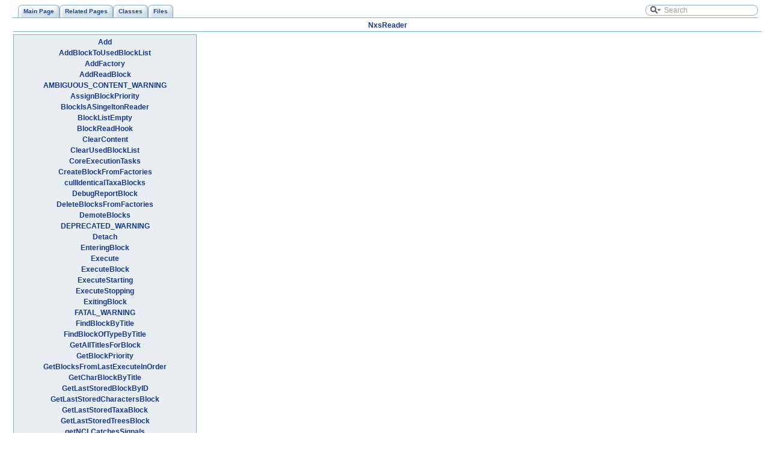

--- FILE ---
content_type: text/html
request_url: https://phylo.bio.ku.edu/ncldocs/v2.1/funcdocs/classNxsReader_aae1b69753e31aba3ff7e4b48a5afba95.html
body_size: 4563
content:
<!-- This comment will put IE 6, 7 and 8 in quirks mode -->
<!DOCTYPE html PUBLIC "-//W3C//DTD XHTML 1.0 Transitional//EN" "http://www.w3.org/TR/xhtml1/DTD/xhtml1-transitional.dtd">
<html xmlns="http://www.w3.org/1999/xhtml">
<head>
<meta http-equiv="Content-Type" content="text/xhtml;charset=UTF-8"/>
<title>NCL: NxsReader::WARNINGS_TO_STDOUT</title>
<link href="tabs.css" rel="stylesheet" type="text/css"/>
<link href="search/search.css" rel="stylesheet" type="text/css"/>
<script type="text/javaScript" src="search/search.js"></script>
<link href="ncl.css" rel="stylesheet" type="text/css"/>
</head>
<body onload='searchBox.OnSelectItem(0);'>
<!-- Generated by Doxygen 1.6.3 -->
<script type="text/javascript"><!--
var searchBox = new SearchBox("searchBox", "search",false,'Search');
--></script>
<div class="navigation" id="top">
  <div class="tabs">
    <ul>
      <li><a href="index.html"><span>Main&nbsp;Page</span></a></li>
      <li><a href="pages.html"><span>Related&nbsp;Pages</span></a></li>
      <li><a href="annotated.html"><span>Classes</span></a></li>
      <li><a href="files.html"><span>Files</span></a></li>
      <li>
        <div id="MSearchBox" class="MSearchBoxInactive">
        <img id="MSearchSelect" src="search/search.png"
             onmouseover="return searchBox.OnSearchSelectShow()"
             onmouseout="return searchBox.OnSearchSelectHide()"
             alt=""/>
        <input type="text" id="MSearchField" value="Search" accesskey="S"
             onfocus="searchBox.OnSearchFieldFocus(true)" 
             onblur="searchBox.OnSearchFieldFocus(false)" 
             onkeyup="searchBox.OnSearchFieldChange(event)"/>
        <a id="MSearchClose" href="javascript:searchBox.CloseResultsWindow()"><img id="MSearchCloseImg" border="0" src="search/close.png" alt=""/></a>
        </div>
      </li>
    </ul>
  </div>
</div>
<div class="contents">
  <div class="navpath"><a class="el" href="classNxsReader.html">NxsReader</a>
  </div>
<table cellspacing="0" cellpadding="0" border="0">
  <tr>
   <td valign="top">
      <div class="navtab">
        <table>
          <tr><td class="navtab"><a class="qindex" href="classNxsReader_a6d8b9b4cbb59099097a529a4fe6abe39.html#a6d8b9b4cbb59099097a529a4fe6abe39">Add</a></td></tr>
          <tr><td class="navtab"><a class="qindex" href="classNxsReader_ae59960c752cc143c4dbe88682c78e50b.html#ae59960c752cc143c4dbe88682c78e50b">AddBlockToUsedBlockList</a></td></tr>
          <tr><td class="navtab"><a class="qindex" href="classNxsReader_a79d4c83f189ce27f20c815cba4870c2a.html#a79d4c83f189ce27f20c815cba4870c2a">AddFactory</a></td></tr>
          <tr><td class="navtab"><a class="qindex" href="classNxsReader_a39247e6fe17f97d2cb2fb6d2e60b5db5.html#a39247e6fe17f97d2cb2fb6d2e60b5db5">AddReadBlock</a></td></tr>
          <tr><td class="navtab"><a class="qindex" href="classNxsReader_a409e01dc0baecef7ed471879c0692978.html#a409e01dc0baecef7ed471879c0692978ac790b23b7c9d8cd1b9716a561fe31e6b">AMBIGUOUS_CONTENT_WARNING</a></td></tr>
          <tr><td class="navtab"><a class="qindex" href="classNxsReader_a4eb2e44cb926d1fed9df689ebf4b20ae.html#a4eb2e44cb926d1fed9df689ebf4b20ae">AssignBlockPriority</a></td></tr>
          <tr><td class="navtab"><a class="qindex" href="classNxsReader_a17f0c50e1f82a4fee0c3a46c83e1635d.html#a17f0c50e1f82a4fee0c3a46c83e1635d">BlockIsASingeltonReader</a></td></tr>
          <tr><td class="navtab"><a class="qindex" href="classNxsReader_a9a3140d103c5aba78f2abb92fe27b73a.html#a9a3140d103c5aba78f2abb92fe27b73a">BlockListEmpty</a></td></tr>
          <tr><td class="navtab"><a class="qindex" href="classNxsReader_a48e3c3da053fff92e3e2ffcb1f6635f6.html#a48e3c3da053fff92e3e2ffcb1f6635f6">BlockReadHook</a></td></tr>
          <tr><td class="navtab"><a class="qindex" href="classNxsReader_a55f57418a7c5173338a28274c290dd12.html#a55f57418a7c5173338a28274c290dd12">ClearContent</a></td></tr>
          <tr><td class="navtab"><a class="qindex" href="classNxsReader_af33b30d60b2407419af2edb0bf14b3df.html#af33b30d60b2407419af2edb0bf14b3df">ClearUsedBlockList</a></td></tr>
          <tr><td class="navtab"><a class="qindex" href="classNxsReader_ad34848c3954fd76e22d8695d00039368.html#ad34848c3954fd76e22d8695d00039368">CoreExecutionTasks</a></td></tr>
          <tr><td class="navtab"><a class="qindex" href="classNxsReader_ab718454df56c5cb2b36f7492c81a72e4.html#ab718454df56c5cb2b36f7492c81a72e4">CreateBlockFromFactories</a></td></tr>
          <tr><td class="navtab"><a class="qindex" href="classNxsReader_a1402125ddf2f08a7afd9056e0ccbc741.html#a1402125ddf2f08a7afd9056e0ccbc741">cullIdenticalTaxaBlocks</a></td></tr>
          <tr><td class="navtab"><a class="qindex" href="classNxsReader_a6be16f40c9f3cbf0028c17dcee96d932.html#a6be16f40c9f3cbf0028c17dcee96d932">DebugReportBlock</a></td></tr>
          <tr><td class="navtab"><a class="qindex" href="classNxsReader_a44291c052d7bb75a7918bb1aab5897e1.html#a44291c052d7bb75a7918bb1aab5897e1">DeleteBlocksFromFactories</a></td></tr>
          <tr><td class="navtab"><a class="qindex" href="classNxsReader_a9b4a4e2805479cbd6ce909fa63911fee.html#a9b4a4e2805479cbd6ce909fa63911fee">DemoteBlocks</a></td></tr>
          <tr><td class="navtab"><a class="qindex" href="classNxsReader_a409e01dc0baecef7ed471879c0692978.html#a409e01dc0baecef7ed471879c0692978aaa20309c3f4df7ded74de92d7f8e682f">DEPRECATED_WARNING</a></td></tr>
          <tr><td class="navtab"><a class="qindex" href="classNxsReader_aa40874a7359e61aef723430c171527e5.html#aa40874a7359e61aef723430c171527e5">Detach</a></td></tr>
          <tr><td class="navtab"><a class="qindex" href="classNxsReader_a64c3828e9f7ec7061c1a9b7c31b2b783.html#a64c3828e9f7ec7061c1a9b7c31b2b783">EnteringBlock</a></td></tr>
          <tr><td class="navtab"><a class="qindex" href="classNxsReader_a57f6e706bac65d43bf5eb2bba3c58a0e.html#a57f6e706bac65d43bf5eb2bba3c58a0e">Execute</a></td></tr>
          <tr><td class="navtab"><a class="qindex" href="classNxsReader_a82935692457a54270fdee44010396ab5.html#a82935692457a54270fdee44010396ab5">ExecuteBlock</a></td></tr>
          <tr><td class="navtab"><a class="qindex" href="classNxsReader_ad4468971caafbaa4e17e27ec47174cdd.html#ad4468971caafbaa4e17e27ec47174cdd">ExecuteStarting</a></td></tr>
          <tr><td class="navtab"><a class="qindex" href="classNxsReader_a73220bf4a4db2c3083ba30031972cf02.html#a73220bf4a4db2c3083ba30031972cf02">ExecuteStopping</a></td></tr>
          <tr><td class="navtab"><a class="qindex" href="classNxsReader_a6cbf692997601704d4b349108ccaee1a.html#a6cbf692997601704d4b349108ccaee1a">ExitingBlock</a></td></tr>
          <tr><td class="navtab"><a class="qindex" href="classNxsReader_a409e01dc0baecef7ed471879c0692978.html#a409e01dc0baecef7ed471879c0692978aff21c792ed9b2e5f383429d68ccf59b4">FATAL_WARNING</a></td></tr>
          <tr><td class="navtab"><a class="qindex" href="classNxsReader_a463c0e1fc2697cd7b7a2952a64e395c1.html#a463c0e1fc2697cd7b7a2952a64e395c1">FindBlockByTitle</a></td></tr>
          <tr><td class="navtab"><a class="qindex" href="classNxsReader_af4847729983031e60c55d568a36bae1e.html#af4847729983031e60c55d568a36bae1e">FindBlockOfTypeByTitle</a></td></tr>
          <tr><td class="navtab"><a class="qindex" href="classNxsReader_a5edf5ea87ce82a777fbdac308cf8f44c.html#a5edf5ea87ce82a777fbdac308cf8f44c">GetAllTitlesForBlock</a></td></tr>
          <tr><td class="navtab"><a class="qindex" href="classNxsReader_a607d7841b1eff6199556a920947ca664.html#a607d7841b1eff6199556a920947ca664">GetBlockPriority</a></td></tr>
          <tr><td class="navtab"><a class="qindex" href="classNxsReader_a74c071c9804092b1097cdd19507ecd5a.html#a74c071c9804092b1097cdd19507ecd5a">GetBlocksFromLastExecuteInOrder</a></td></tr>
          <tr><td class="navtab"><a class="qindex" href="classNxsReader_aa6781043d2429789e69bd67f486a16d4.html#aa6781043d2429789e69bd67f486a16d4">GetCharBlockByTitle</a></td></tr>
          <tr><td class="navtab"><a class="qindex" href="classNxsReader_adaf90f2fce003b6aeb6736ee52b9f1e4.html#adaf90f2fce003b6aeb6736ee52b9f1e4">GetLastStoredBlockByID</a></td></tr>
          <tr><td class="navtab"><a class="qindex" href="classNxsReader_a3ba4fb51929cb4b0ced2624fe11db910.html#a3ba4fb51929cb4b0ced2624fe11db910">GetLastStoredCharactersBlock</a></td></tr>
          <tr><td class="navtab"><a class="qindex" href="classNxsReader_a3a573734a10b3400d6c28c89a2740f84.html#a3a573734a10b3400d6c28c89a2740f84">GetLastStoredTaxaBlock</a></td></tr>
          <tr><td class="navtab"><a class="qindex" href="classNxsReader_a667a3cda059cb2c408fbe58e8da66808.html#a667a3cda059cb2c408fbe58e8da66808">GetLastStoredTreesBlock</a></td></tr>
          <tr><td class="navtab"><a class="qindex" href="classNxsReader_aa088a8f8a22743b2658f8a9768c6a31f.html#aa088a8f8a22743b2658f8a9768c6a31f">getNCLCatchesSignals</a></td></tr>
          <tr><td class="navtab"><a class="qindex" href="classNxsReader_a35e901783be459c60ced0e39e25a3ed5.html#a35e901783be459c60ced0e39e25a3ed5">getNumSignalIntsCaught</a></td></tr>
          <tr><td class="navtab"><a class="qindex" href="classNxsReader_a30aa7742209fbba9da546509edd1a905.html#a30aa7742209fbba9da546509edd1a905">GetOriginalTaxaBlock</a></td></tr>
          <tr><td class="navtab"><a class="qindex" href="classNxsReader_a5dfbd8eb5bfcfc073386b3ded241445d.html#a5dfbd8eb5bfcfc073386b3ded241445d">GetSetOfAllUsedBlocks</a></td></tr>
          <tr><td class="navtab"><a class="qindex" href="classNxsReader_acb2f095e4d006a3757d5296eb68743e4.html#acb2f095e4d006a3757d5296eb68743e4">GetTaxaBlockByTitle</a></td></tr>
          <tr><td class="navtab"><a class="qindex" href="classNxsReader_a7869a7baea998896eb77f823fd1b9d37.html#a7869a7baea998896eb77f823fd1b9d37">GetTaxaBlockFactory</a></td></tr>
          <tr><td class="navtab"><a class="qindex" href="classNxsReader_aba1aa4dbb45a3a8d9a590d5212d3c4cb.html#aba1aa4dbb45a3a8d9a590d5212d3c4cb">GetTreesBlockByTitle</a></td></tr>
          <tr><td class="navtab"><a class="qindex" href="classNxsReader_a5b4c1a7357680ba8a19d1d84f856d849.html#a5b4c1a7357680ba8a19d1d84f856d849">GetUsedBlocks</a></td></tr>
          <tr><td class="navtab"><a class="qindex" href="classNxsReader_a288fce08baf8efb5c6fc6c36842900b8.html#a288fce08baf8efb5c6fc6c36842900b8">GetUsedBlocksInOrder</a></td></tr>
          <tr><td class="navtab"><a class="qindex" href="classNxsReader_aae1b69753e31aba3ff7e4b48a5afba95.html#aae1b69753e31aba3ff7e4b48a5afba95a680e10ad2c40ad5a096668dad2e65cdc">IGNORE_WARNINGS</a></td></tr>
          <tr><td class="navtab"><a class="qindex" href="classNxsReader_a409e01dc0baecef7ed471879c0692978.html#a409e01dc0baecef7ed471879c0692978ad5c23fc7c666abfd376c2934650821b1">ILLEGAL_CONTENT_WARNING</a></td></tr>
          <tr><td class="navtab"><a class="qindex" href="classNxsReader_a07108aa2b8028363e07db94186b43d03.html#a07108aa2b8028363e07db94186b43d03">IsRepeatedTaxaBlock</a></td></tr>
          <tr><td class="navtab"><a class="qindex" href="classNxsReader_a1d539ed1e250dcd8a22a7ea3ff9b0cbb.html#a1d539ed1e250dcd8a22a7ea3ff9b0cbb">NCLCopyrightNotice</a></td></tr>
          <tr><td class="navtab"><a class="qindex" href="classNxsReader_a247cad6e4eeaf06ddeffed70dd6e9b5b.html#a247cad6e4eeaf06ddeffed70dd6e9b5b">NCLHomePageURL</a></td></tr>
          <tr><td class="navtab"><a class="qindex" href="classNxsReader_a22c46391d31a39e4999812698cbcfa30.html#a22c46391d31a39e4999812698cbcfa30">NCLNameAndVersion</a></td></tr>
          <tr><td class="navtab"><a class="qindex" href="classNxsReader_a663949340b9609befb055798615a4fcf.html#a663949340b9609befb055798615a4fcf">NewBlockTitleCheckHook</a></td></tr>
          <tr><td class="navtab"><a class="qindex" href="classNxsReader_a285ef73c2126ba6ae25d43d95e0ad766.html#a285ef73c2126ba6ae25d43d95e0ad766">NexusError</a></td></tr>
          <tr><td class="navtab"><a class="qindex" href="classNxsReader_aea6e42b4c55a2c527994f04e99433edc.html#aea6e42b4c55a2c527994f04e99433edc">NexusWarn</a></td></tr>
          <tr><td class="navtab"><a class="qindex" href="classNxsReader_aa81b33d57a4c5ddac0d5ccbf81df9c5b.html#aa81b33d57a4c5ddac0d5ccbf81df9c5b">NexusWarnToken</a></td></tr>
          <tr><td class="navtab"><a class="qindex" href="classNxsReader_a6e1b131d0c8d1c1570c6787b48fba2e3.html#a6e1b131d0c8d1c1570c6787b48fba2e3">NexusWarnToken</a></td></tr>
          <tr><td class="navtab"><a class="qindex" href="classNxsReader_a3b4bce92c9fec28e486624e8db8ca75b.html#a3b4bce92c9fec28e486624e8db8ca75b">NxsReader</a></td></tr>
          <tr><td class="navtab"><a class="qindex" href="classNxsReader_a409e01dc0baecef7ed471879c0692978.html#a409e01dc0baecef7ed471879c0692978">NxsWarnLevel</a></td></tr>
          <tr><td class="navtab"><a class="qindex" href="classNxsReader_a86147e9167f9994866f4ba0b34ad0775.html#a86147e9167f9994866f4ba0b34ad0775">OutputComment</a></td></tr>
          <tr><td class="navtab"><a class="qindex" href="classNxsReader_a409e01dc0baecef7ed471879c0692978.html#a409e01dc0baecef7ed471879c0692978a4a28a7e651fba82b8601d926a3ba6baa">OVERWRITING_CONTENT_WARNING</a></td></tr>
          <tr><td class="navtab"><a class="qindex" href="classNxsReader_a544b01cb2398bbf0dbc1b99f0fe1f86b.html#a544b01cb2398bbf0dbc1b99f0fe1f86b">parseFileWithReader</a></td></tr>
          <tr><td class="navtab"><a class="qindex" href="classNxsReader_ad8e1a7dcb1c13c88bd1bba769caff29f.html#ad8e1a7dcb1c13c88bd1bba769caff29f">PositionInBlockList</a></td></tr>
          <tr><td class="navtab"><a class="qindex" href="classNxsReader_a101f5e1ee066cfd53f2d9a484c6adc2e.html#a101f5e1ee066cfd53f2d9a484c6adc2e">PostBlockReadingHook</a></td></tr>
          <tr><td class="navtab"><a class="qindex" href="classNxsReader_a409e01dc0baecef7ed471879c0692978.html#a409e01dc0baecef7ed471879c0692978ae05d3628dc9dc89ff7ac9f36bb475895">PROBABLY_INCORRECT_CONTENT_WARNING</a></td></tr>
          <tr><td class="navtab"><a class="qindex" href="classNxsReader_a9090f9e395d7ddc664b1bf1b5b96644d.html#a9090f9e395d7ddc664b1bf1b5b96644d">ReadFilepath</a></td></tr>
          <tr><td class="navtab"><a class="qindex" href="classNxsReader_a15930392fe0fa5416057b8adced38f79.html#a15930392fe0fa5416057b8adced38f79">ReadFilestream</a></td></tr>
          <tr><td class="navtab"><a class="qindex" href="classNxsReader_a0fe8c2bfdafe714f2656eb612d79f8f4.html#a0fe8c2bfdafe714f2656eb612d79f8f4">ReadStringAsNexusContent</a></td></tr>
          <tr><td class="navtab"><a class="qindex" href="classNxsReader_a907082977280d91ebc8fe24bdd92d8d2.html#a907082977280d91ebc8fe24bdd92d8d2">ReadUntilEndblock</a></td></tr>
          <tr><td class="navtab"><a class="qindex" href="classNxsReader_a0a6e516ef15a8c44847a17dc63853fe4.html#a0a6e516ef15a8c44847a17dc63853fe4">Reassign</a></td></tr>
          <tr><td class="navtab"><a class="qindex" href="classNxsReader_a7ebdb7ef7adab8ca1be3812ba0370d3d.html#a7ebdb7ef7adab8ca1be3812ba0370d3d">RegisterAltTitle</a></td></tr>
          <tr><td class="navtab"><a class="qindex" href="classNxsReader_ad05c38b8d256b9acca8be01f645d9f9e.html#ad05c38b8d256b9acca8be01f645d9f9e">RemoveBlockFromUsedBlockList</a></td></tr>
          <tr><td class="navtab"><a class="qindex" href="classNxsReader_af80e5ca0a607a6ee4de8cf74d033ad04.html#af80e5ca0a607a6ee4de8cf74d033ad04">RemoveBlocksFromFactoriesFromUsedBlockLists</a></td></tr>
          <tr><td class="navtab"><a class="qindex" href="classNxsReader_af8505d1b949f150e34485ad82fba294d.html#af8505d1b949f150e34485ad82fba294d">RemoveFactory</a></td></tr>
          <tr><td class="navtab"><a class="qindex" href="classNxsReader_a361d1417819e3492a0f9e021475357c3.html#a361d1417819e3492a0f9e021475357c3">SetAlwaysReportStatusMessages</a></td></tr>
          <tr><td class="navtab"><a class="qindex" href="classNxsReader_a5eff446c8caeff2c6991279b221244e3.html#a5eff446c8caeff2c6991279b221244e3">setNCLCatchesSignals</a></td></tr>
          <tr><td class="navtab"><a class="qindex" href="classNxsReader_a98240dfbece5d70167103e3157547124.html#a98240dfbece5d70167103e3157547124">setNumSignalsIntsCaught</a></td></tr>
          <tr><td class="navtab"><a class="qindex" href="classNxsReader_aff5aeec942cf3cdaa5f5dd21772825ce.html#aff5aeec942cf3cdaa5f5dd21772825ce">SetTaxaBlockFactory</a></td></tr>
          <tr><td class="navtab"><a class="qindex" href="classNxsReader_a3e922b04ec95153d01ec861b171e376d.html#a3e922b04ec95153d01ec861b171e376d">SetWarningOutputLevel</a></td></tr>
          <tr><td class="navtab"><a class="qindex" href="classNxsReader_a409e01dc0baecef7ed471879c0692978.html#a409e01dc0baecef7ed471879c0692978ad6030a0462aaf947e6383d0fd91a0b68">SKIPPING_CONTENT_WARNING</a></td></tr>
          <tr><td class="navtab"><a class="qindex" href="classNxsReader_aa99f543d61a8ed69b1ce4428569ac2a2.html#aa99f543d61a8ed69b1ce4428569ac2a2">SkippingBlock</a></td></tr>
          <tr><td class="navtab"><a class="qindex" href="classNxsReader_aafc8e7cb840dcc4ded6bcf0a85c4375e.html#aafc8e7cb840dcc4ded6bcf0a85c4375e">SkippingDisabledBlock</a></td></tr>
          <tr><td class="navtab"><a class="qindex" href="classNxsReader_aad06c4ea7cdac68b6a2321559d9bf86b.html#aad06c4ea7cdac68b6a2321559d9bf86b">statusMessage</a></td></tr>
          <tr><td class="navtab"><a class="qindex" href="classNxsReader_a409e01dc0baecef7ed471879c0692978.html#a409e01dc0baecef7ed471879c0692978adedefd1744912c2b2e1318c6d9409072">SUPPRESS_WARNINGS_LEVEL</a></td></tr>
          <tr><td class="navtab"><a class="qindex" href="classNxsReader_a409e01dc0baecef7ed471879c0692978.html#a409e01dc0baecef7ed471879c0692978a169bf0d8bc84d8d34258db0ec7fe1c4a">UNCOMMON_SYNTAX_WARNING</a></td></tr>
          <tr><td class="navtab"><a class="qindex" href="classNxsReader_aae1b69753e31aba3ff7e4b48a5afba95.html#aae1b69753e31aba3ff7e4b48a5afba95">WarningHandlingMode</a></td></tr>
          <tr><td class="navtab"><a class="qindex" href="classNxsReader_aae1b69753e31aba3ff7e4b48a5afba95.html#aae1b69753e31aba3ff7e4b48a5afba95a1ed092d7991a5c2760be61a62700dfc0">WARNINGS_ARE_ERRORS</a></td></tr>
          <tr><td class="navtab"><a class="qindex" href="classNxsReader_aae1b69753e31aba3ff7e4b48a5afba95.html#aae1b69753e31aba3ff7e4b48a5afba95a0b0c59f3609e43fd90018b8320345a44">WARNINGS_TO_STDERR</a></td></tr>
          <tr><td class="navtab"><a class="qindexHL" href="classNxsReader_aae1b69753e31aba3ff7e4b48a5afba95.html#aae1b69753e31aba3ff7e4b48a5afba95a4de967b40df7c5ed9b9955becfe1d7cb">WARNINGS_TO_STDOUT</a></td></tr>
        </table>
      </div>
   </td>
   <td valign="top">
    </td>
  </tr>
</table>
</div>
<!--- window showing the filter options -->
<div id="MSearchSelectWindow"
     onmouseover="return searchBox.OnSearchSelectShow()"
     onmouseout="return searchBox.OnSearchSelectHide()"
     onkeydown="return searchBox.OnSearchSelectKey(event)">
<a class="SelectItem" href="javascript:void(0)" onclick="searchBox.OnSelectItem(0)"><span class="SelectionMark">&nbsp;</span>All</a><a class="SelectItem" href="javascript:void(0)" onclick="searchBox.OnSelectItem(1)"><span class="SelectionMark">&nbsp;</span>Classes</a><a class="SelectItem" href="javascript:void(0)" onclick="searchBox.OnSelectItem(2)"><span class="SelectionMark">&nbsp;</span>Functions</a><a class="SelectItem" href="javascript:void(0)" onclick="searchBox.OnSelectItem(3)"><span class="SelectionMark">&nbsp;</span>Variables</a><a class="SelectItem" href="javascript:void(0)" onclick="searchBox.OnSelectItem(4)"><span class="SelectionMark">&nbsp;</span>Enumerations</a><a class="SelectItem" href="javascript:void(0)" onclick="searchBox.OnSelectItem(5)"><span class="SelectionMark">&nbsp;</span>Enumerator</a><a class="SelectItem" href="javascript:void(0)" onclick="searchBox.OnSelectItem(6)"><span class="SelectionMark">&nbsp;</span>Friends</a></div>

<!-- iframe showing the search results (closed by default) -->
<div id="MSearchResultsWindow">
<iframe src="" frameborder="0" 
        name="MSearchResults" id="MSearchResults">
</iframe>
</div>

<hr class="footer"/><address style="text-align: right;"><small>Generated on Mon Mar 29 16:37:13 2010 for NCL by&nbsp;
<a href="http://www.doxygen.org/index.html">
<img class="footer" src="doxygen.png" alt="doxygen"/></a> 1.6.3 </small></address>
</body>
</html>


--- FILE ---
content_type: text/css
request_url: https://phylo.bio.ku.edu/ncldocs/v2.1/funcdocs/ncl.css
body_size: 2639
content:

/* The standard CSS for doxygen */

body, table, div, p, dl {
	font-family: Lucida Grande, Verdana, Geneva, Arial, sans-serif;
	font-size: 12px;
}

/* @group Heading Levels */

h1 {
	text-align: center;
	font-size: 150%;
	background: #CCCCCC;
	PADDING-TOP: 4px;
}

h2 {
	font-size: 120%;
	background: #DDDDDD;
	PADDING-TOP: 4px;
	border-style: solid none solid none ;
	border-width:thin;
}

h3 {
	font-size: 100%;
	PADDING-TOP: 4px;
	border-style: none none dotted none ;
	border-width:thin;
}

dt {
	font-weight: bold;
}

div.multicol {
	-moz-column-gap: 1em;
	-webkit-column-gap: 1em;
	-moz-column-count: 3;
	-webkit-column-count: 3;
}

p.startli, p.startdd, p.starttd {
	margin-top: 2px;
}

p.endli {
	margin-bottom: 0px;
}

p.enddd {
	margin-bottom: 4px;
}

p.endtd {
	margin-bottom: 2px;
}

/* @end */

caption {
	font-weight: bold;
}

span.legend {
        font-size: 70%;
        text-align: center;
}

h3.version {
        font-size: 90%;
        text-align: center;
}

div.qindex, div.navtab{
	background-color: #e8eef2;
	border: 1px solid #84b0c7;
	text-align: center;
	margin: 2px;
	padding: 2px;
}

div.qindex, div.navpath {
	width: 100%;
	line-height: 140%;
}

div.navtab {
	margin-right: 15px;
}

/* @group Link Styling */

a {
	color: #153788;
	font-weight: normal;
	text-decoration: none;
}

.contents a:visited {
	color: #1b77c5;
}

a:hover {
	text-decoration: underline;
}

a.qindex {
	font-weight: bold;
}

a.qindexHL {
	font-weight: bold;
	background-color: #6666cc;
	color: #ffffff;
	border: 1px double #9295C2;
}

.contents a.qindexHL:visited {
        color: #ffffff;
}

a.el {
	font-weight: bold;
}

a.elRef {
}

a.code {
	color: #3030f0;
}

a.codeRef {
	color: #3030f0;
}

/* @end */

dl.el {
	margin-left: -1cm;
}

.fragment {
	font-family: monospace, fixed;
	font-size: 105%;
}

pre.fragment {
	border: 1px solid #CCCCCC;
	background-color: #f5f5f5;
	padding: 4px 6px;
	margin: 4px 8px 4px 2px;
	overflow: auto;
	word-wrap: break-word;
	font-size:  9pt;
	line-height: 125%;
}

div.ah {
	background-color: black;
	font-weight: bold;
	color: #ffffff;
	margin-bottom: 3px;
	margin-top: 3px
}

div.groupHeader {
	margin-left: 16px;
	margin-top: 12px;
	margin-bottom: 6px;
	font-weight: bold;
}

div.groupText {
	margin-left: 16px;
	font-style: italic;
}

body {
	background: white;
	color: black;
	margin-right: 20px;
	margin-left: 20px;
}

td.indexkey {
	background-color: #e8eef2;
	font-weight: bold;
	border: 1px solid #CCCCCC;
	margin: 2px 0px 2px 0;
	padding: 2px 10px;
}

td.indexvalue {
	background-color: #e8eef2;
	border: 1px solid #CCCCCC;
	padding: 2px 10px;
	margin: 2px 0px;
}

tr.memlist {
	background-color: #f0f0f0;
}

p.formulaDsp {
	text-align: center;
}

img.formulaDsp {

}

img.formulaInl {
	vertical-align: middle;
}

div.center {
	text-align: center;
        margin-top: 0px;
        margin-bottom: 0px;
        padding: 0px;
}

div.center img {
	border: 0px;
}

img.footer {
	border: 0px;
	vertical-align: middle;
}

/* @group Code Colorization */

span.keyword {
	color: #008000
}

span.keywordtype {
	color: #604020
}

span.keywordflow {
	color: #e08000
}

span.comment {
	color: #800000
}

span.preprocessor {
	color: #806020
}

span.stringliteral {
	color: #002080
}

span.charliteral {
	color: #008080
}

span.vhdldigit {
	color: #ff00ff
}

span.vhdlchar {
	color: #000000
}

span.vhdlkeyword {
	color: #700070
}

span.vhdllogic {
	color: #ff0000
}

/* @end */

.search {
	color: #003399;
	font-weight: bold;
}

form.search {
	margin-bottom: 0px;
	margin-top: 0px;
}

input.search {
	font-size: 75%;
	color: #000080;
	font-weight: normal;
	background-color: #e8eef2;
}

td.tiny {
	font-size: 75%;
}

.dirtab {
	padding: 4px;
	border-collapse: collapse;
	border: 1px solid #84b0c7;
}

th.dirtab {
	background: #e8eef2;
	font-weight: bold;
}

hr {
	height: 0px;
	border: none;
	border-top: 1px solid #666;
}

hr.footer {
	height: 1px;
}

/* @group Member Descriptions */

.mdescLeft, .mdescRight,
.memItemLeft, .memItemRight,
.memTemplItemLeft, .memTemplItemRight, .memTemplParams {
	background-color: #FAFAFA;
	border: none;
	margin: 4px;
	padding: 1px 0 0 8px;
}

.mdescLeft, .mdescRight {
	padding: 0px 8px 4px 8px;
	color: #555;
}

.memItemLeft, .memItemRight, .memTemplParams {
	border-top: 1px solid #ccc;
}

.memItemLeft, .memTemplItemLeft {
        white-space: nowrap;
}

.memTemplParams {
	color: #606060;
        white-space: nowrap;
}

/* @end */

/* @group Member Details */

/* Styles for detailed member documentation */

.memtemplate {
	font-size: 80%;
	color: #606060;
	font-weight: normal;
	margin-left: 3px;
}

.memnav {
	background-color: #e8eef2;
	border: 1px solid #84b0c7;
	text-align: center;
	margin: 2px;
	margin-right: 15px;
	padding: 2px;
}

.memitem {
	padding: 0;
	margin-bottom: 10px;
}

.memname {
        white-space: nowrap;
        font-weight: bold;
        margin-left: 6px;
}

.memproto {
        border-top: 1px solid #84b0c7;
        border-left: 1px solid #84b0c7;
        border-right: 1px solid #84b0c7;
        padding: 0;
        background-color: #d5e1e8;
        font-weight: bold;
        /* firefox specific markup */
        background-image: -moz-linear-gradient(rgba(228, 233, 245, 1.0) 0%, rgba(193, 205, 232, 1.0) 100%);
        -moz-box-shadow: rgba(0, 0, 0, 0.15) 5px 5px 5px;
        -moz-border-radius-topright: 8px;
        -moz-border-radius-topleft: 8px;
        /* webkit specific markup */
        background-image: -webkit-gradient(linear, 0% 0%, 0% 100%, from(rgba(228, 233, 245, 1.0)), to(rgba(193, 205, 232, 1.0)));
        -webkit-box-shadow: 5px 5px 5px rgba(0, 0, 0, 0.15);
        -webkit-border-top-right-radius: 8px;
        -webkit-border-top-left-radius: 8px;

}

.memdoc {
        border-bottom: 1px solid #84b0c7;
        border-left: 1px solid #84b0c7;
        border-right: 1px solid #84b0c7;
        padding: 2px 5px;
        background-color: #eef3f5;
        border-top-width: 0;
        /* firefox specific markup */
        -moz-border-radius-bottomleft: 8px;
        -moz-border-radius-bottomright: 8px;
        -moz-box-shadow: rgba(0, 0, 0, 0.15) 5px 5px 5px;
        /* webkit specific markup */
        -webkit-border-bottom-left-radius: 8px;
        -webkit-border-bottom-right-radius: 8px;
        -webkit-box-shadow: 5px 5px 5px rgba(0, 0, 0, 0.15);
}

.paramkey {
	text-align: right;
}

.paramtype {
	white-space: nowrap;
}

.paramname {
	color: #602020;
	white-space: nowrap;
}
.paramname em {
	font-style: normal;
}

/* @end */

/* @group Directory (tree) */

/* for the tree view */

.ftvtree {
	font-family: sans-serif;
	margin: 0.5em;
}

/* these are for tree view when used as main index */

.directory {
	font-size: 9pt;
	font-weight: bold;
}

.directory h3 {
	margin: 0px;
	margin-top: 1em;
	font-size: 11pt;
}

/*
The following two styles can be used to replace the root node title
with an image of your choice.  Simply uncomment the next two styles,
specify the name of your image and be sure to set 'height' to the
proper pixel height of your image.
*/

/*
.directory h3.swap {
	height: 61px;
	background-repeat: no-repeat;
	background-image: url("yourimage.gif");
}
.directory h3.swap span {
	display: none;
}
*/

.directory > h3 {
	margin-top: 0;
}

.directory p {
	margin: 0px;
	white-space: nowrap;
}

.directory div {
	display: none;
	margin: 0px;
}

.directory img {
	vertical-align: -30%;
}

/* these are for tree view when not used as main index */

.directory-alt {
	font-size: 100%;
	font-weight: bold;
}

.directory-alt h3 {
	margin: 0px;
	margin-top: 1em;
	font-size: 11pt;
}

.directory-alt > h3 {
	margin-top: 0;
}

.directory-alt p {
	margin: 0px;
	white-space: nowrap;
}

.directory-alt div {
	display: none;
	margin: 0px;
}

.directory-alt img {
	vertical-align: -30%;
}

/* @end */

address {
	font-style: normal;
	color: #333;
}

table.doxtable {
	border-collapse:collapse;
}

table.doxtable td, table.doxtable th {
	border: 1px solid #153788;
	padding: 3px 7px 2px;
}

table.doxtable th {
	background-color: #254798;
	color: #FFFFFF;
	font-size: 110%;
	padding-bottom: 4px;
	padding-top: 5px;
	text-align:left;
}


DIV.linkstrip {
	MARGIN-TOP: 1em; FONT-SIZE: large; TEXT-ALIGN: center
}

P.footer {
	CLEAR: left; PADDING-RIGHT: 0px; PADDING-LEFT: 0px; FONT-SIZE: x-small; PADDING-BOTTOM: 0px; MARGIN: 1ex 15% 0px; LINE-HEIGHT: 0.6; PADDING-TOP: 0px; FONT-FAMILY: Arial, Chicago, sans-serif; TEXT-ALIGN: center
}

A:hover {
	COLOR: #a00; BACKGROUND-COLOR: white; TEXT-DECORATION: none
}

.quickref {
	font-family: Arial, sans-serif
}

.public {
	font-weight: bold; color: black; background: white;
}

.protected {
	font-weight: bold; color: teal; background: white;
}

.private {
	font-weight: bold; color: red; background: white;
}

.groupheading {
	font-size: large; font-weight: bold;
}

.classy {
	font-family: Arial, sans-serif; color: navy;
}

.variablename {
	font-weight: bold; color: maroon;
}

